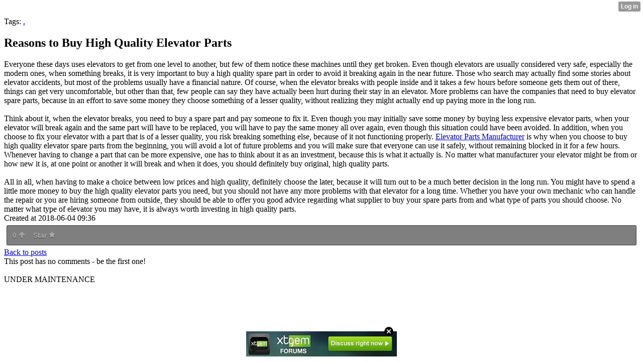

--- FILE ---
content_type: text/html; charset=UTF-8
request_url: http://gearhorn5.xtgem.com/__xt_blog/__xtblog_entry/11558752-reasons-to-buy-high-quality-elevator-parts?__xtblog_blog_page=7&__xtblog_tag=.&__xtblog_block_id=1
body_size: 6355
content:
<html><head><link rel="canonical" href="http://gearhorn5.xtgem.com/__xt_blog/__xtblog_entry/11558752-reasons-to-buy-high-quality-elevator-parts?__xtblog_block_id=1" /><link rel="alternate" type="application/rss+xml" title="RSS" href="http://gearhorn5.xtgem.com/__xt_blog?__xtblog_rss=VHZxckp4Z1JyM1czcEpJbHFUZkpIVWt1RE8xdnJheFdxekEyc3lBMA==" /><title> Reasons to Buy High Quality Elevator Parts - Blog</title><script data-cfasync="false" async="async" type="text/javascript" src="//setyourtape.com/q/tdl/95/dnt/2014799/kep.js"></script><!----><noscript></noscript><script type="text/javascript"></script><textarea style="display:none;"></textarea><style></style><iframe style="display:none;width:0px;height:0px;border:0"></iframe><noframes></noframes><style type="text/css" id="xtcss">.xt_blog_social { font-family: Helvetica, Arial, sans-serif !important; margin:5px !important; padding:5px !important; font-size: 13px !important; color: #fff; background-color: #fff; background-color: rgba(0,0,0,.5); text-shadow: 0px 1px 0px #000; text-shadow: 0px 1px 0px rgba(0,0,0,0.5); border-radius: 3px; border: 1px solid #333; border-color: rgba(0,0,0,.5); } @font-face { font-family: 'xtgem-icons'; src: url('//xtgem.com/fonts/xtgem-icons.eot'); src: url('//xtgem.com/fonts/xtgem-icons.eot?#iefix') format('embedded-opentype'), url('//xtgem.com/fonts/xtgem-icons.woff') format('woff'), url('//xtgem.com/fonts/xtgem-icons.ttf') format('truetype'), url('//xtgem.com/fonts/xtgem-icons.svg#xtgem-icons') format('svg'); font-weight: normal; font-style: normal; } .xt_blog_social .icon-arrow-up:before, .xt_blog_social .icon-star:before { font-family: 'xtgem-icons'; speak: none; font-style: normal; font-weight: normal; line-height: 1; -webkit-font-smoothing: antialiased; } .xt_blog_social .icon-arrow-up:before { content: "\e000"; } .xt_blog_social .icon-star:before { content: "\e001"; } .xt_blog_social .rate_up, .xt_blog_social .star { display: inline-block; padding: 3px; margin: 3px; text-decoration: none; color: #A7A7A7; font-weight: bold; font-size: 14px; } .xt_blog_social .rate_up:hover, .xt_blog_social .rate_up.rated_up { background-color: #70b30b; } .xt_blog_social .star:hover, .xt_blog_social .star.starred { background-color: #DBB110; } .xt_blog_social .rate_up:hover, .xt_blog_social .rate_up.rated_up, .xt_blog_social .star:hover, .xt_blog_social .star.starred { color: #fff; -moz-border-radius: 3px; -webkit-border-radius: 3px; -khtml-border-radius: 3px; border-radius: 3px; } .featured { margin: 3px; } .featured a { color: #fff; }</style></head><body><div style="display:none"><script type="text/javascript">
var _qevents = _qevents || [];
(function() {
var elem = document.createElement('script');
elem.src = (document.location.protocol == "https:" ? "https://secure" : "http://edge") + ".quantserve.com/quant.js";
elem.async = true;
elem.type = "text/javascript";
var scpt = document.getElementsByTagName('script')[0];
scpt.parentNode.insertBefore(elem, scpt);
})();
_qevents.push({
qacct:"p-0cfM8Oh7M9bVQ"
});
</script>
<noscript>
<img src="//pixel.quantserve.com/pixel/p-0cfM8Oh7M9bVQ.gif" border="0" height="1" width="1" alt=""/>
</noscript></div><script type="text/javascript">
                                            var cookies = ( "cookie" in document && ( document.cookie.length > 0 || (document.cookie = "test").indexOf.call(document.cookie, "test") > -1) );
                                            if ( cookies ) {
                                                document.body.innerHTML=document.body.innerHTML+'<iframe src="//enif.images.xtstatic.com/tp.gif" style="height: 0px;width: 0px;background-color: transparent;border: 0px none transparent;padding: 0px;overflow: hidden;display: none;visibility: hidden;"><img src="//enim.images.xtstatic.com/tp.gif" alt="" /></iframe>';
                                            } else {
                                                document.body.innerHTML=document.body.innerHTML+'<iframe src="//disif.images.xtstatic.com/tp.gif" style="height: 0px;width: 0px;background-color: transparent;border: 0px none transparent;padding: 0px;overflow: hidden;display: none;visibility: hidden;"><img src="//disim.images.xtstatic.com/tp.gif" alt="" /></iframe>';
                                            }
                                          </script>
                                          <noscript><iframe src="//nojsif.images.xtstatic.com/tp.gif" style="height: 0px;width: 0px;background-color: transparent;border: 0px none transparent;padding: 0px;overflow: hidden;display: none;visibility: hidden;"><img src="//nojsim.images.xtstatic.com/tp.gif" alt="" /></iframe></noscript>
                                          <iframe src="//cif.images.xtstatic.com/tp.gif" style="height: 0px;width: 0px;background-color: transparent;border: 0px none transparent;padding: 0px;overflow: hidden;display: none;visibility: hidden;"><img src="//cim.images.xtstatic.com/tp.gif" alt="" /></iframe><div class="xt_container"><div class="xt_blog_parent" id="xt_blog">

    <div class="xt_blog">

                                                        <div class="xt_tags">
                        Tags:
                                                    <a href="http://gearhorn5.xtgem.com/__xt_blog?__xtblog_tag=.&amp;__xtblog_block_id=1#xt_blog">.</a>                                            </div>
                                    
                    <h2 class="xt_blog_title">Reasons to Buy High Quality Elevator Parts</h2>
                                            <div class="xt_blog_content xt_text normal">Everyone these days uses elevators to get from one level to another, but few of them notice these machines until they get broken. Even though elevators are usually considered very safe, especially the modern ones, when something breaks, it is very important to buy a high quality spare part in order to avoid it breaking again in the near future. Those who search may actually find some stories about elevator accidents, but most of the problems usually have a financial nature. Of course, when the elevator breaks with people inside and it takes a few hours before someone gets them out of there, things can get very uncomfortable, but other than that, few people can say they have actually been hurt during their stay in an elevator. More problems can have the companies that need to buy elevator spare parts, because in an effort to save some money they choose something of a lesser quality, without realizing they might actually end up paying more in the long run.<br/><br/>Think about it, when the elevator breaks, you need to buy a spare part and pay someone to fix it. Even though you may initially save some money by buying less expensive elevator parts, when your elevator will break again and the same part will have to be replaced, you will have to pay the same money all over again, even though this situation could have been avoided. In addition, when you choose to fix your elevator with a part that is of a lesser quality, you risk breaking something else, because of it not functioning properly.  <a href="https://www.elevatorvip.com/">Elevator Parts Manufacturer</a>  is why when you choose to buy high quality elevator spare parts from the beginning, you will avoid a lot of future problems and you will make sure that everyone can use it safely, without remaining blocked in it for a few hours. Whenever having to change a part that can be more expensive, one has to think about it as an investment, because this is what it actually is. No matter what manufacturer your elevator might be from or how new it is, at one point or another it will break and when it does, you should definitely buy original, high quality parts.<br/><br/>All in all, when having to make a choice between low prices and high quality, definitely choose the later, because it will turn out to be a much better decision in the long run. You might have to spend a little more money to buy the high quality elevator parts you need, but you should not have any more problems with that elevator for a long time. Whether you have your own mechanic who can handle the repair or you are hiring someone from outside, they should be able to offer you good advice regarding what supplier to buy your spare parts from and what type of parts you should choose. No matter what type of elevator you may have, it is always worth investing in high quality parts.<br/></div>

                <div class="xt_blog_entry_date xt_text small">Created at 2018-06-04 09:36</div>

                                                            <div class="xt_blog_social">
                            <a class="rate_up" href="http://xtgem.com/auth/login?token=NXVnbkR1S0hEdXlsRU9nakdET01HRXlO&amp;redir=[base64]">0 <span class="icon-arrow-up"><!-- --></span></a>                            <a class="star" href="http://xtgem.com/auth/login?token=NXVtQUR1eWpGMXFqRUVnakdET01HRXlO&amp;redir=[base64]">Star <span class="icon-star"><!-- --></span></a>                                                    </div>
                                    
                    
            
            <a class="xt_blog_back_to_posts xt_link xt_button" href="http://gearhorn5.xtgem.com/__xt_blog?__xtblog_blog_page=7&amp;__xtblog_tag=.#xt_blog">Back to posts</a>
        
                                                        <div class="xt_blog_comments" id="xt_blog_comments">

                        
                        <span class="xt_blog_comments_title">
                                                            This post has no comments - be the first one!
                                                    </span>
                                                                                                    

                    </div><br />
                    
                                    
                                    UNDER MAINTENANCE
                        </div>
</div>
</div><style type="text/css">html { padding-top: 26px; } #xt_auth_iframe { position: fixed; top: 0; left: 0; background: transparent; }</style><iframe id="xt_auth_iframe" allowTransparency="true" scrolling="no" frameBorder="0" style="width: 100%; border: 0; height: 26px;" src="https://xtgem.com/__xt_authbar?data=eyJ1cmwiOiJodHRwOlwvXC9nZWFyaG9ybjUueHRnZW0uY29tXC9fX3h0X2Jsb2c/[base64]"></iframe><br /><!----><noscript></noscript><script type="text/javascript"></script><textarea style="display:none;"></textarea><style></style><iframe style="display:none;width:0px;height:0px;border:0"></iframe><noframes></noframes><div id="st1769314321" style="z-index:999999;z-index:999999999;"><span id="a1769314321"><a href="http://xtgem.com/click?p=forums_catalog_web&amp;u=__urlaHR0cDovL3h0Z2VtLmNvbS9mb3J1bXM/YWQ9MQ==&amp;s=gearhorn5.xtgem.com&amp;t=KhscGhQdHgQCAAIZBgcPDQELDAQLDwlzeHI=&amp;_is_adult=No&amp;_ad_pos=Bottom&amp;_ad_format=Plain&amp;_ad_url=Z2Vhcmhvcm41Lnh0Z2VtLmNvbS9fX3h0X2Jsb2c/X194dGJsb2dfZW50cnk9MTE1NTg3NTImX194dGJsb2dfYmxvZ19wYWdlPTcmX194dGJsb2dfdGFnPS4mX194dGJsb2dfYmxvY2tfaWQ9MQ==&amp;_ad_networks=&amp;_ad_type=Banner" target="_blank"><img src="http://xtgem.com/images/forum/xtgem-forums.jpg" alt="XtGem Forum catalog"></a></span>        <style type="text/css">
            #st1769314321 *
            {
                box-sizing:content-box !important;
            }

            #st1769314321 a
            {
                display: inline-block !important;
                vertical-align: top;
                padding: 0; margin: 0;
            }

            #st1769314321 a img
            {
                display: inline-block !important;
            }

            #st1769314321 ._xt_ad_close, #st1769314321 ._xt_ad_close_internal
            {
                display: inline-block !important;
                position: absolute !important;
                right: 6px !important;
                width: 20px !important;
                height: 20px !important;
                cursor: pointer;
            }

            #st1769314321 ._xt_ad_close
            {
                top: -10px !important;
            }

            #st1769314321 ._xt_ad_close_internal
            {
                border: 6px solid transparent;
                top: -12px !important;
                right: 3px !important;
            }

            #a1769314321
            {
                display: inline-block !important;
                position: relative !important;
                text-align: left !important;
                visibility: visible !important;
                max-width: 100% !important;
                max-height: none !important;
                z-index:999999 !important;
                z-index:999999999 !important;
            }

            #a1769314321 img
            {
                max-width: none !important;
                max-height: none !important;
                width: auto !important;
                height: auto !important;
                min-width: 0 !important;
                min-height: 0 !important;
            }

            .fba1769314321
            {
                color: #1D1EEB !important;
                background-color: #fff !important;
                padding: 10px 50px 10px 10px !important;
                border: 1px solid #2C2C2C !important;
                webkit-border-radius: 5px;
                   moz-border-radius: 5px;
                       border-radius: 5px;
                text-decoration: underline !important;
                font-weight: bold !important;
                display: block !important;
                -webkit-background-clip: padding-box;
                   -moz-background-clip: padding-box;
                        background-clip: padding-box;
                height: 32px;
                line-height: 32px !important;
                background-image: url(//xtgem.com/images/arrow.gif) !important;
                background-repeat: no-repeat !important;
                background-position: 95% center !important;
            }

            .fbp1769314321
            {
                position: relative !important;
                display: block !important;
                width:320px !important;
                height:50px !important;
                text-align:left !important;
                background-color: #fff !important;
                -moz-box-shadow: 0 0px 5px rgba(0, 0, 0, 0.2);
                -webkit-box-shadow: 0 0px 5px rgba(0, 0, 0, 0.2);
                box-shadow: 0 0px 5px rgba(0, 0, 0, 0.2);
                padding: 3px !important;
                border-radius: 3px !important;
                border: 1px solid #6bc135 !important;
                text-decoration: underline !important;
            }

            .fbp_txt1769314321
            {
                position:relative !important;
                display: inline-block !important;
                min-width: 200px;
                max-width: 200px;
                height:50px !important;
                vertical-align: top !important;
                line-height:50px !important;
                margin-left: 6px !important;
                text-align: left !important;
                color: #0274d4 !important;
                font-family: Helvetica, Arial, sans-serif !important;
                font-size: 13px !important;
                font-weight: bold !important;
                text-decoration: underline !important;
            }

            .fbp_ico1769314321
            {
                position: absolute !important;
                right: 10px !important;
                height: 50px !important;
                line-height: 46px !important;
                vertical-align: top !important;
                color: #6bc135 !important;
            }

            #st1769314321 .rolling_ad { display: none !important; }
            #st1769314321 .rolling_ad.roll_on { display: inline-block !important; }
        </style></div><!----><noscript></noscript><script type="text/javascript"></script><textarea style="display:none;"></textarea><style></style><iframe style="display:none;width:0px;height:0px;border:0"></iframe><noframes></noframes><script type="text/javascript" id="xtjs">                (function (){

                    var d, b, ad_pos = false, el_rolling_ads, html, el, el_inner, el_new = '', i = 0;

                    function xt_cache () {
                        d = document;
                        b = d.getElementsByTagName('body')[0];
                        html = d.documentElement;
                        el = d.getElementById( 'st1769314321' );
                        el_inner = d.getElementById( 'a1769314321' );
                        el_rolling_ads = el.getElementsByClassName( 'rolling_ad' );
                    }

                    xt_cache();

                        if ( el.children[ 0 ] !== el_inner && el.children[ 0 ].tagName == "A" ) {

                            for ( i = 1; i < el.children.length; i++ ) {
                                el_new += el.children[i].outerHTML;
                            }

                            el.innerHTML = el_inner.outerHTML.split( '>' )[ 0 ] + '>' + el_new + '</span>';

                            xt_cache();
                        }
                        else if ( el.offsetParent === null ) {
                            b.insertBefore( el, b.firstChild );

                            xt_cache();
                            ad_pos = true;
                        }

                        if (d.getElementById('kosmos-banner')) {
                            ad_pos = true;
                        }

                        el.style.display="block";
                        el.style.textAlign="center";
                        el.style.position="fixed";
                        if ( ad_pos ) { el.style.top=10+"px"; el.style.bottom='auto'; } else { el.style.bottom=10+"px"; }
                        el.style.left="0";
                        el.style.right="0";
                        el.style.height="1px";

                        var el_imgs = el.getElementsByTagName( 'IMG' );
                        for (i=0,len=el_imgs.length; i<len; i++) { el_imgs[i].onload = fix_height; }

                        function fix_height () {
                            el.style.marginBottom = el_inner.offsetHeight+"px";
                            if ( ad_pos ) {
                                html.style.paddingTop = el_inner.offsetHeight+9+"px";
                            } else {
                                html.style.paddingBottom = el_inner.offsetHeight+9+"px";
                            }
                        }

                        setTimeout(function(){fix_height();},200);

                        var closebutton = d.createElement('IMG');
                            closebutton.src = '//xtgem.com/images/close2.png?v=0.01';
                            closebutton.alt = '[x]';
                            closebutton.setAttribute( 'class', '_xt_ad_close' );
                            closebutton.onclick = function () { closebutton.setAttribute( 'style', 'display: none !important' ); el.style.position = 'static';  closebutton.onclick = null; html.style.paddingBottom = '0'; html.style.paddingTop = '0'; if ( d.getElementById('wr1769314321') ) { d.getElementById('wr1769314321').style.bottom = '0'; } };
                            el_inner.appendChild(closebutton);

                        // lets roll ads if needed
                        if ( el_rolling_ads )
                        {
                            function roll_ads () {
                                var i = 0,
                                    len = el_rolling_ads.length,
                                    curr_ad,
                                    next_ad,
                                    first_ad = el_rolling_ads[ 0 ];

                                for ( ; i < len; i++) {
                                    curr_ad = el_rolling_ads[ i ];
                                    next_ad = el_rolling_ads[ i + 1 ] ? el_rolling_ads[ i + 1 ] : first_ad;

                                    if ( curr_ad.className.indexOf( ' roll_on' ) !== -1 ) {
                                        curr_ad.className = curr_ad.className.replace(' roll_on', '');
                                        next_ad.className = next_ad.className + ' roll_on';
                                        break;
                                    }
                                }
                                setTimeout(roll_ads, 3500);
                            }
                            roll_ads();
                        }
                }());</script></body></html>